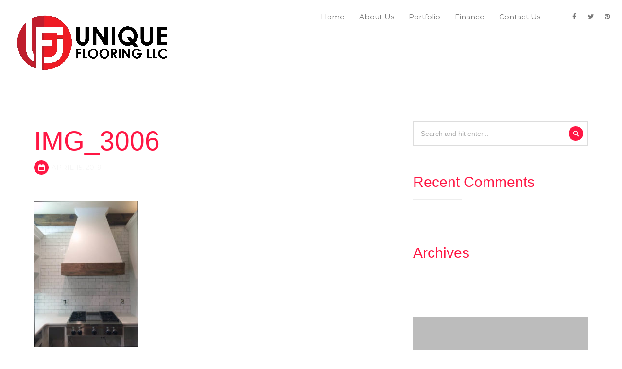

--- FILE ---
content_type: text/html; charset=UTF-8
request_url: https://flooring.uniquerenovationsllc.com/portfolio/tremendous-tile/img_3006/
body_size: 8317
content:
<!DOCTYPE html>
<html lang="en"
	prefix="og: https://ogp.me/ns#" >
<head>
    <meta charset="UTF-8">
    <meta name="description" content="Quality Flooring and Design">
    <link rel="profile" href="https://gmpg.org/xfn/11" />
    <meta name="author" content="admin">
    <meta name="viewport" content="width=device-width, initial-scale=1" >	
    <link rel="pingback" href="https://flooring.uniquerenovationsllc.com/xmlrpc.php" />
	<title>IMG_3006 | Unique Flooring Home</title>

		<!-- All in One SEO 4.0.16 -->
		<meta property="og:site_name" content="Unique Flooring Home | Quality Flooring and Design" />
		<meta property="og:type" content="article" />
		<meta property="og:title" content="IMG_3006 | Unique Flooring Home" />
		<meta property="article:published_time" content="2019-04-16T03:27:33Z" />
		<meta property="article:modified_time" content="2019-04-16T03:27:33Z" />
		<meta property="twitter:card" content="summary" />
		<meta property="twitter:domain" content="flooring.uniquerenovationsllc.com" />
		<meta property="twitter:title" content="IMG_3006 | Unique Flooring Home" />
		<script type="text/javascript" >
			window.ga=window.ga||function(){(ga.q=ga.q||[]).push(arguments)};ga.l=+new Date;
			ga('create', "UA-146785327-2", { 'cookieDomain': 'flooring.uniquerenovationsllc.com','allowLinker': true } );
			ga('require', 'linker');
			ga('linker:autoLink', ['uniqueflooringllc.com']);
			ga('send', 'pageview');
		</script>
		<script async src="https://www.google-analytics.com/analytics.js"></script>
		<!-- All in One SEO -->

<script type='application/javascript'>console.log('PixelYourSite Free version 8.0.9');</script>
<link rel='dns-prefetch' href='//cdnjs.cloudflare.com' />
<link rel='dns-prefetch' href='//fonts.googleapis.com' />
<link rel='dns-prefetch' href='//s.w.org' />
<link rel="alternate" type="application/rss+xml" title="Unique Flooring Home &raquo; Feed" href="https://flooring.uniquerenovationsllc.com/feed/" />
<link rel="alternate" type="application/rss+xml" title="Unique Flooring Home &raquo; Comments Feed" href="https://flooring.uniquerenovationsllc.com/comments/feed/" />
<link rel="alternate" type="application/rss+xml" title="Unique Flooring Home &raquo; IMG_3006 Comments Feed" href="https://flooring.uniquerenovationsllc.com/portfolio/tremendous-tile/img_3006/feed/" />
		<script type="text/javascript">
			window._wpemojiSettings = {"baseUrl":"https:\/\/s.w.org\/images\/core\/emoji\/13.1.0\/72x72\/","ext":".png","svgUrl":"https:\/\/s.w.org\/images\/core\/emoji\/13.1.0\/svg\/","svgExt":".svg","source":{"concatemoji":"https:\/\/flooring.uniquerenovationsllc.com\/wp-includes\/js\/wp-emoji-release.min.js?ver=5.8.12"}};
			!function(e,a,t){var n,r,o,i=a.createElement("canvas"),p=i.getContext&&i.getContext("2d");function s(e,t){var a=String.fromCharCode;p.clearRect(0,0,i.width,i.height),p.fillText(a.apply(this,e),0,0);e=i.toDataURL();return p.clearRect(0,0,i.width,i.height),p.fillText(a.apply(this,t),0,0),e===i.toDataURL()}function c(e){var t=a.createElement("script");t.src=e,t.defer=t.type="text/javascript",a.getElementsByTagName("head")[0].appendChild(t)}for(o=Array("flag","emoji"),t.supports={everything:!0,everythingExceptFlag:!0},r=0;r<o.length;r++)t.supports[o[r]]=function(e){if(!p||!p.fillText)return!1;switch(p.textBaseline="top",p.font="600 32px Arial",e){case"flag":return s([127987,65039,8205,9895,65039],[127987,65039,8203,9895,65039])?!1:!s([55356,56826,55356,56819],[55356,56826,8203,55356,56819])&&!s([55356,57332,56128,56423,56128,56418,56128,56421,56128,56430,56128,56423,56128,56447],[55356,57332,8203,56128,56423,8203,56128,56418,8203,56128,56421,8203,56128,56430,8203,56128,56423,8203,56128,56447]);case"emoji":return!s([10084,65039,8205,55357,56613],[10084,65039,8203,55357,56613])}return!1}(o[r]),t.supports.everything=t.supports.everything&&t.supports[o[r]],"flag"!==o[r]&&(t.supports.everythingExceptFlag=t.supports.everythingExceptFlag&&t.supports[o[r]]);t.supports.everythingExceptFlag=t.supports.everythingExceptFlag&&!t.supports.flag,t.DOMReady=!1,t.readyCallback=function(){t.DOMReady=!0},t.supports.everything||(n=function(){t.readyCallback()},a.addEventListener?(a.addEventListener("DOMContentLoaded",n,!1),e.addEventListener("load",n,!1)):(e.attachEvent("onload",n),a.attachEvent("onreadystatechange",function(){"complete"===a.readyState&&t.readyCallback()})),(n=t.source||{}).concatemoji?c(n.concatemoji):n.wpemoji&&n.twemoji&&(c(n.twemoji),c(n.wpemoji)))}(window,document,window._wpemojiSettings);
		</script>
		<style type="text/css">
img.wp-smiley,
img.emoji {
	display: inline !important;
	border: none !important;
	box-shadow: none !important;
	height: 1em !important;
	width: 1em !important;
	margin: 0 .07em !important;
	vertical-align: -0.1em !important;
	background: none !important;
	padding: 0 !important;
}
</style>
	<link rel='stylesheet' id='wp-block-library-css'  href='https://flooring.uniquerenovationsllc.com/wp-includes/css/dist/block-library/style.min.css?ver=5.8.12' type='text/css' media='all' />
<link rel='stylesheet' id='font-awesome-css'  href='https://flooring.uniquerenovationsllc.com/wp-content/plugins/elementor/assets/lib/font-awesome/css/font-awesome.min.css?ver=4.7.0' type='text/css' media='all' />
<link rel='stylesheet' id='contact-form-7-css'  href='https://flooring.uniquerenovationsllc.com/wp-content/plugins/contact-form-7/includes/css/styles.css?ver=5.4' type='text/css' media='all' />
<style id='contact-form-7-inline-css' type='text/css'>
.wpcf7 .wpcf7-recaptcha iframe {margin-bottom: 0;}.wpcf7 .wpcf7-recaptcha[data-align="center"] > div {margin: 0 auto;}.wpcf7 .wpcf7-recaptcha[data-align="right"] > div {margin: 0 0 0 auto;}
</style>
<link rel='stylesheet' id='parent-style-css'  href='https://flooring.uniquerenovationsllc.com/wp-content/themes/cimol/style.css?ver=5.8.12' type='text/css' media='all' />
<link rel='stylesheet' id='child-style-css'  href='https://flooring.uniquerenovationsllc.com/wp-content/themes/cimol-child/style.css?ver=1.2.3' type='text/css' media='all' />
<link rel='stylesheet' id='cimol-fonts-css'  href='//fonts.googleapis.com/css?family=Arimo%3A400%2C700%26amp%3Bsubset%3Dcyrillic%2Ccyrillic-ext%2Cgreek%2Cgreek-ext%2Chebrew%2Clatin-ext%2Cvietnamese%7CMontserrat%3A400%2C700%2C800%7CPlayfair+Display%3A400%2C400i%2C700%2C700i%26amp%3Bsubset%3Dcyrillic%2Clatin-ext&#038;ver=1.0.0' type='text/css' media='all' />
<link rel='stylesheet' id='bootstrap-css'  href='https://flooring.uniquerenovationsllc.com/wp-content/themes/cimol/css/bootstrap.min.css?ver=1' type='text/css' media='all' />
<link rel='stylesheet' id='font_awesome-css'  href='https://flooring.uniquerenovationsllc.com/wp-content/themes/cimol/css/font-awesome.min.css?ver=1' type='text/css' media='all' />
<link rel='stylesheet' id='slick-css'  href='https://flooring.uniquerenovationsllc.com/wp-content/themes/cimol/css/slick.css?ver=1' type='text/css' media='all' />
<link rel='stylesheet' id='fatNav-css'  href='https://flooring.uniquerenovationsllc.com/wp-content/themes/cimol/css/jquery.fatNav.css?ver=1' type='text/css' media='all' />
<link rel='stylesheet' id='magnific-popup-css'  href='https://flooring.uniquerenovationsllc.com/wp-content/themes/cimol/css/magnific-popup.css?ver=1' type='text/css' media='all' />
<link rel='stylesheet' id='magic-css-css'  href='https://flooring.uniquerenovationsllc.com/wp-content/themes/cimol/css/magic.css?ver=1' type='text/css' media='all' />
<link rel='stylesheet' id='animate-css'  href='https://flooring.uniquerenovationsllc.com/wp-content/themes/cimol/css/animate.css?ver=1' type='text/css' media='all' />
<link rel='stylesheet' id='preloader-css'  href='https://flooring.uniquerenovationsllc.com/wp-content/themes/cimol/css/preloader.css?ver=1' type='text/css' media='all' />
<link rel='stylesheet' id='cimol-theme-style-css'  href='https://flooring.uniquerenovationsllc.com/wp-content/themes/cimol-child/style.css?ver=1' type='text/css' media='all' />
<style id='cimol-theme-style-inline-css' type='text/css'>

		.post.sticky .content-btn:hover,.blog-slider .slide-nav:hover,.widgettitle::before,.tagcloud a:hover,#searchform #searchsubmit,.post-detail::after,.content-btn,
		.form-submit #submit,.slide-btn,.line-subtext::before,.port-hov i,.work-content .slide-nav,
		.box-relative .sub-title::before,.portfolio-gallery a i,.wpcf7-submit,.pagination > .active > a, .pagination > .active > span, #wp-calendar caption,
		.pagination > .active > a:hover, .pagination > .active > span:hover, .pagination > .active > a:focus, .pagination > .active > span:focus,.top-title > span,.teams-btn,
		#wp-calendar td a:hover,.team-social a,.port-hover i,blockquote::before,.hero-btn,.abtw-soc a:hover,.sk-cube-grid .sk-cube,
		.home-slider .owl-page.active,.progress-bar-cimol,.slider-btn,.port-filter a::after,.port-filter a.active,.banner-btn::after,.dbox-relative,
		.to-top:hover,.to-top::after,.blog-gallery a i,.spinner > div,#testimonial .fa,.bordering-widget,.post-detail > li i,.port-filter a::after,.port-filter a::before,
		.to-top::after,.to-top::before,.color-bg ,.wpcf7-submit, .dark-page .wpcf7-submit,.slider .slick-arrow,.testimonial .fa,.box-with-icon .fa,.left-box-slider .slider-line
		{background-color:#ff1744;}

		.content-btn:hover,a:hover,.form-submit #submit:hover,.work-content .slide-nav:hover,.wpcf7-submit:hover,.content-title span,.slider-title span,.table-content h3 > span,.box-small-icon > i,
		.blog-slider .slide-nav:hover,.blog-slider .slide-nav,.team-social a:hover,.slide-btn:hover,.hero-btn:hover,.port-filter a,.team-list-two .team-sicon li a,.blog-post-list a:hover h4,
		.abtw-soc a,.personal-color,.slide-nav:hover,.tagcloud a:hover,.slider-btn:hover,.banner-btn,.team-soc a:hover,.content-box-title i,.portfolio-type-two .dbox-relative p,
		.hero-title span,.tagcloud a,.footer a,.slider .slick-arrow:hover,.blog-post-list a:hover h3
		{color:#ff1744;}
		
		.p-table a ,.content-btn,.blog-slider .slide-nav:hover,.work-content .slide-nav:hover,.slider-btn,.port-filter a:hover,.tagcloud a:hover
		{color:#fff;}
		.wpcf7-submit:hover, .dark-page .wpcf7-submit:hover{background:transparent;}

		.blog-slider .slide-nav,.content-btn,.form-submit #submit,.form-submit #submit:hover,.blog-slider .slide-nav:hover,.cell-right-border,.cell-left-border,.wpcf7-submit, 
		.dark-page .wpcf7-submit,
		.work-content .slide-nav,.wpcf7-submit:hover,.wpcf7-submit,.pagination > .active > a, .pagination > .active > span, .pagination > .active > a:hover,.tagcloud a,.tagcloud a:hover,
		 .pagination > .active > span:hover, .pagination > .active > a:focus, .pagination > .active > span:focus,.port-filter .active,.port-filter a:hover,.port-filter a,.teams-btn,
		 .hero-btn,.abtw-soc a,.abtw-soc a:hover,.widget-about-us h3::before,.content-title::before,.to-top:hover,.content-btn:hover
		{border-color:#ff1744;}
		

		h1, h2, h3, h4, h5, h6{color:#ff1744;} 
		

		body{color:#f7f7f7;}
		
</style>
<script type='text/javascript' src='https://flooring.uniquerenovationsllc.com/wp-includes/js/jquery/jquery.min.js?ver=3.6.0' id='jquery-core-js'></script>
<script type='text/javascript' src='https://flooring.uniquerenovationsllc.com/wp-includes/js/jquery/jquery-migrate.min.js?ver=3.3.2' id='jquery-migrate-js'></script>
<script type='text/javascript' src='https://flooring.uniquerenovationsllc.com/wp-content/themes/cimol/js/modernizr.js?ver=5.8.12' id='modernizr-js'></script>
<!--[if lt IE 9]>
<script type='text/javascript' src='https://cdnjs.cloudflare.com/ajax/libs/html5shiv/3.7.3/html5shiv.js?ver=3.7.3' id='cimol-html5-js'></script>
<![endif]-->
<script type='text/javascript' src='https://flooring.uniquerenovationsllc.com/wp-content/plugins/pixelyoursite/dist/scripts/jquery.bind-first-0.2.3.min.js?ver=5.8.12' id='jquery-bind-first-js'></script>
<script type='text/javascript' src='https://flooring.uniquerenovationsllc.com/wp-content/plugins/pixelyoursite/dist/scripts/js.cookie-2.1.3.min.js?ver=2.1.3' id='js-cookie-js'></script>
<script type='text/javascript' id='pys-js-extra'>
/* <![CDATA[ */
var pysOptions = {"staticEvents":[],"dynamicEvents":{"signal_form":{"ga":{"delay":0,"type":"dyn","name":"Signal","params":{"event_action":"Form"},"ids":[],"hasTimeWindow":false,"timeWindow":0,"pixelIds":[],"eventID":"","woo_order":"","edd_order":""}},"signal_download":{"ga":{"delay":0,"type":"dyn","name":"Signal","extensions":["","doc","exe","js","pdf","ppt","tgz","zip","xls"],"params":{"event_action":"Download"},"ids":[],"hasTimeWindow":false,"timeWindow":0,"pixelIds":[],"eventID":"","woo_order":"","edd_order":""}},"signal_comment":{"ga":{"delay":0,"type":"dyn","name":"Signal","params":{"event_action":"Comment"},"ids":[],"hasTimeWindow":false,"timeWindow":0,"pixelIds":[],"eventID":"","woo_order":"","edd_order":""}}},"triggerEvents":[],"triggerEventTypes":[],"ga":{"trackingIds":["UA-146785327-2"],"enhanceLinkAttr":false,"anonimizeIP":false,"commentEventEnabled":true,"commentEventNonInteractive":false,"downloadEnabled":true,"downloadEventNonInteractive":false,"formEventEnabled":true,"crossDomainEnabled":true,"crossDomainAcceptIncoming":true,"crossDomainDomains":["http:\/\/uniqueflooringllc.com\/"],"isDebugEnabled":[""],"isUse4Version":false,"disableAdvertisingFeatures":false,"disableAdvertisingPersonalization":false,"wooVariableAsSimple":false},"debug":"","siteUrl":"https:\/\/flooring.uniquerenovationsllc.com","ajaxUrl":"https:\/\/flooring.uniquerenovationsllc.com\/wp-admin\/admin-ajax.php","gdpr":{"ajax_enabled":false,"all_disabled_by_api":false,"facebook_disabled_by_api":false,"analytics_disabled_by_api":false,"google_ads_disabled_by_api":false,"pinterest_disabled_by_api":false,"bing_disabled_by_api":false,"facebook_prior_consent_enabled":true,"analytics_prior_consent_enabled":true,"google_ads_prior_consent_enabled":null,"pinterest_prior_consent_enabled":true,"bing_prior_consent_enabled":true,"cookiebot_integration_enabled":false,"cookiebot_facebook_consent_category":"marketing","cookiebot_analytics_consent_category":"statistics","cookiebot_google_ads_consent_category":null,"cookiebot_pinterest_consent_category":"marketing","cookiebot_bing_consent_category":"marketing","real_cookie_banner_integration_enabled":false,"ginger_integration_enabled":false,"cookie_notice_integration_enabled":false,"cookie_law_info_integration_enabled":false},"edd":{"enabled":false},"woo":{"enabled":false}};
/* ]]> */
</script>
<script type='text/javascript' src='https://flooring.uniquerenovationsllc.com/wp-content/plugins/pixelyoursite/dist/scripts/public.js?ver=8.0.9' id='pys-js'></script>
<link rel="https://api.w.org/" href="https://flooring.uniquerenovationsllc.com/wp-json/" /><link rel="alternate" type="application/json" href="https://flooring.uniquerenovationsllc.com/wp-json/wp/v2/media/1251" /><link rel="EditURI" type="application/rsd+xml" title="RSD" href="https://flooring.uniquerenovationsllc.com/xmlrpc.php?rsd" />
<link rel="wlwmanifest" type="application/wlwmanifest+xml" href="https://flooring.uniquerenovationsllc.com/wp-includes/wlwmanifest.xml" /> 
<meta name="generator" content="WordPress 5.8.12" />
<link rel='shortlink' href='https://flooring.uniquerenovationsllc.com/?p=1251' />
<link rel="alternate" type="application/json+oembed" href="https://flooring.uniquerenovationsllc.com/wp-json/oembed/1.0/embed?url=https%3A%2F%2Fflooring.uniquerenovationsllc.com%2Fportfolio%2Ftremendous-tile%2Fimg_3006%2F" />
<link rel="alternate" type="text/xml+oembed" href="https://flooring.uniquerenovationsllc.com/wp-json/oembed/1.0/embed?url=https%3A%2F%2Fflooring.uniquerenovationsllc.com%2Fportfolio%2Ftremendous-tile%2Fimg_3006%2F&#038;format=xml" />
<style type="text/css">.recentcomments a{display:inline !important;padding:0 !important;margin:0 !important;}</style><link rel="icon" href="https://flooring.uniquerenovationsllc.com/wp-content/uploads/2019/04/cropped-Unique-Flooring-ICON-002-1-32x32.png" sizes="32x32" />
<link rel="icon" href="https://flooring.uniquerenovationsllc.com/wp-content/uploads/2019/04/cropped-Unique-Flooring-ICON-002-1-192x192.png" sizes="192x192" />
<link rel="apple-touch-icon" href="https://flooring.uniquerenovationsllc.com/wp-content/uploads/2019/04/cropped-Unique-Flooring-ICON-002-1-180x180.png" />
<meta name="msapplication-TileImage" content="https://flooring.uniquerenovationsllc.com/wp-content/uploads/2019/04/cropped-Unique-Flooring-ICON-002-1-270x270.png" />
 
</head>
	
    <body data-rsssl=1 class="attachment attachment-template-default single single-attachment postid-1251 attachmentid-1251 attachment-jpeg elementor-default elementor-kit-1515">
	
	
				<!--preloader function-->
                                
                       	<!-- Preloader -->
                        <div id="preloader">
                            <div id="status">
                                <div class="spinner">
                                  <div class="rect1"></div>
                                  <div class="rect2"></div>
                                  <div class="rect3"></div>
                                  <div class="rect4"></div>
                                  <div class="rect5"></div>
                                </div>
                            </div><!--status-->
                        </div><!--/preloader-->
                
                							 		
                  <!--HEADER START-->
                      
        <!--HEADER START-->
        <nav class="header clean-header not-custom-menu clearfix 
		white-header">
            <div class="nav-box">
                <div class="for-sticky">
                     <div class="container-fluid">
                        
                        <div class="logo-clean">
                            <a href="https://flooring.uniquerenovationsllc.com/">
                                                                <img alt="logo" class="logo1" src="https://flooring.uniquerenovationsllc.com/wp-content/uploads/2019/04/Unique-Flooring-Logo-002.png">
                                    
                            </a>
                        </div><!--/.logo-clean-->
                        
                        <div class="box-header hidden-xs hidden-sm">
                            <div class="menu-box">
                                <div class="menu-unique-nav-menu-container"><ul id="menu-unique-nav-menu" class="home-nav navigation menu"><li id="menu-item-1324" class="menu-item menu-item-type-custom menu-item-object-custom menu-item-home menu-item-1324"><a href="https://flooring.uniquerenovationsllc.com">Home</a></li>
<li id="menu-item-1326" class="menu-item menu-item-type-custom menu-item-object-custom menu-item-home menu-item-1326"><a href="https://flooring.uniquerenovationsllc.com/#about">About Us</a></li>
<li id="menu-item-1323" class="menu-item menu-item-type-custom menu-item-object-custom menu-item-home menu-item-1323"><a href="https://flooring.uniquerenovationsllc.com/#portfolio">Portfolio</a></li>
<li id="menu-item-1680" class="menu-item menu-item-type-post_type menu-item-object-page menu-item-1680"><a href="https://flooring.uniquerenovationsllc.com/finance/">Finance</a></li>
<li id="menu-item-1325" class="menu-item menu-item-type-custom menu-item-object-custom menu-item-home menu-item-1325"><a href="https://flooring.uniquerenovationsllc.com/#contact">Contact Us</a></li>
</ul></div>                            </div><!--/.menu-box-->
                        
                            <ul class="header-icon hidden-sm hidden-xs">
                                                                    <li><a href="https://www.facebook.com/uniqflooringllc/"><i class="fa fa-facebook"></i></a></li>
                                                                                                                                    <li><a href="#"><i class="fa fa-twitter"></i></a></li>
                                                                                                                                    <li><a href="#"><i class="fa fa-pinterest"></i></a></li>
                                                                                                <!--ANOTHER SOCIAL ICON LIST-->
                                                                <!--ANOTHER SOCIAL ICON LIST END-->
                            </ul><!--/.team-icon-->
                        </div><!--/.box-header-->   
                        <div class="box-mobile hidden-lg hidden-md">
                        	<a href="#" class="hamburger"><div class="hamburger__icon"></div></a>
                            <div class="fat-nav">
                                <div class="fat-nav__wrapper">
                                    									
									<div class="fat-list"> <a href="https://flooring.uniquerenovationsllc.com">Home</a>
<a href="https://flooring.uniquerenovationsllc.com/#about">About Us</a>
<a href="https://flooring.uniquerenovationsllc.com/#portfolio">Portfolio</a>
<a href="https://flooring.uniquerenovationsllc.com/finance/">Finance</a>
<a href="https://flooring.uniquerenovationsllc.com/#contact">Contact Us</a>
</div>
                                </div>
                            </div>
                        </div><!--/.box-mobile-->
                        
                       
                        
                        
                        
                    </div><!--/.container-fluid-->	
                </div><!--/.for-sticky-->
            </div><!--/.nav-box-->
        </nav><!--/.header-->
        <!--HEADER END-->                  <!--HEADER END-->
                      
            
		<div class="content blog-wrapper">  
			<div class="container clearfix">
				 <div class="row clearfix">
					<div class="col-md-8 blog-content">
						
						<!--BLOG POST START-->
														
						<article id="post-1251" class="clearfix blog-post post-1251 attachment type-attachment status-inherit hentry">
							 
							 <!--if post is standard-->
							 							 							 
							 <div class="spacing10 clearfix"></div>
                             <h2 class="blog-title">IMG_3006</h2>
                             
							 <ul class="post-detail">
							 									
																<li><i class="fa fa-calendar-o"></i> April 15, 2019 </li>
							  </ul>
							 <div class="spacing40 clearfix"></div>
							 
							 
							<p class="attachment"><a href='https://flooring.uniquerenovationsllc.com/wp-content/uploads/2019/04/IMG_3006.jpg'><img width="214" height="300" src="https://flooring.uniquerenovationsllc.com/wp-content/uploads/2019/04/IMG_3006-214x300.jpg" class="attachment-medium size-medium" alt="" loading="lazy" srcset="https://flooring.uniquerenovationsllc.com/wp-content/uploads/2019/04/IMG_3006-214x300.jpg 214w, https://flooring.uniquerenovationsllc.com/wp-content/uploads/2019/04/IMG_3006-768x1079.jpg 768w, https://flooring.uniquerenovationsllc.com/wp-content/uploads/2019/04/IMG_3006-729x1024.jpg 729w, https://flooring.uniquerenovationsllc.com/wp-content/uploads/2019/04/IMG_3006.jpg 800w" sizes="(max-width: 214px) 100vw, 214px" /></a></p>
							<div class="spacing20 clearfix"></div>
							<div class="post-pager clearfix">
							                            </div>
                            <div class="sharebox"></div><!--/.sharebox-->
                            <div class="border-post clearfix"></div>
                            
                            
                            <!--RELATED POST-->
							
					                            <!--RELATED POST END--> 
                        
                            <ul id="comments" class="commentlist clearfix"></ul>
<div class="pagination-comment clearfix"> </div>
	<div id="respond" class="comment-respond">
		<h3 id="reply-title" class="comment-reply-title">Leave Your Comment Here <small><a rel="nofollow" id="cancel-comment-reply-link" href="/portfolio/tremendous-tile/img_3006/#respond" style="display:none;">Cancel reply</a></small></h3><form action="https://flooring.uniquerenovationsllc.com/wp-comments-post.php" method="post" id="commentform" class="comment-form"><p class="comment-form-comment"><label for="comment">Comment</label> <textarea id="comment" name="comment" cols="45" rows="8" maxlength="65525" required="required"></textarea></p><p class="comment-form-author"><label for="author">Name</label> <input id="author" name="author" type="text" placeholder="Your Name ..." value="" size="30" aria-required='true' /></p>
<p class="comment-form-email"><label for="email">Email</label> <input id="email" name="email" type="text" placeholder="Your Email ..."  value="" size="30" aria-required='true' /></p>
<p class="comment-form-url"><label for="url">Website</label><input id="url" name="url" type="text" placeholder="Your Website ..." value="" size="30" /></p>
<p class="comment-form-cookies-consent"><input id="wp-comment-cookies-consent" name="wp-comment-cookies-consent" type="checkbox" value="yes" /> <label for="wp-comment-cookies-consent">Save my name, email, and website in this browser for the next time I comment.</label></p>
<p class="form-submit"><input name="submit" type="submit" id="submit" class="submit" value="Post Comment" /> <input type='hidden' name='comment_post_ID' value='1251' id='comment_post_ID' />
<input type='hidden' name='comment_parent' id='comment_parent' value='0' />
</p></form>	</div><!-- #respond -->
	 

							
						</article><!--/.blog-post-->
						<!--BLOG POST END-->	
						
								
													
							<ul class="pagination clearfix">
								<li><a href="https://flooring.uniquerenovationsllc.com/portfolio/tremendous-tile/" rel="prev">Older posts</a></li>
								<li> </li>
							</ul>
                            
						<div class="spacing40 clearfix"></div>
					</div><!--/.col-md-8-->
					
                    									<!--SIDEBAR START-->
                <div class="col-md-4 sidebar">
                	<div  id="search-2" class="widget widget_search clearfix"><form role="search" method="get" id="searchform" action="https://flooring.uniquerenovationsllc.com/" > 
		<input type="search" placeholder="Search and hit enter..." value="" name="s" id="s" />
		<input type="submit" id="searchsubmit" />
		</form></div><div  id="recent-comments-2" class="widget widget_recent_comments clearfix"><h3 class="widgettitle">Recent Comments</h3> <div class="widget-border"></div><ul id="recentcomments"></ul></div><div  id="archives-2" class="widget widget_archive clearfix"><h3 class="widgettitle">Archives</h3> <div class="widget-border"></div>
			<ul>
							</ul>

			</div><div  id="cordon_about-1" class="widget widget_cordon_about clearfix"><div class="widget-about-us clearfix"><div class="abtw-box" style="background-image:url(https://theme.ridianur.com/cimol/wp-content/uploadz/2017/11/about-us.jpg);background-position: center;background-size: cover;">		     <div class="bordering-widget">
                  <h3>Cimol</h3>
                  <p class="wdg-about-subtitle">Creative Agency</p>
              </div>
		   </div>		     
		   	<p><b>Tensions mount between the sons of Ragnar Lothbrok as the Vikings continue .</b><br />
As the army moves to take York, with King Aethelwulf and his family still in hiding, Heahmund, the warrior bishop, must rally the Saxons.</p>
		 
          <ul class="abtw-soc">		     <li><a href="#" target="_blank"><i class="fa fa-facebook"></i></a></li>
		   		     <li><a href="#" target="_blank"><i class="fa fa-twitter"></i></a></li>
		   		     <li><a href="#" target="_blank"><i class="fa fa-google-plus"></i></a></li>
		   		     <li><a href="#" target="_blank"><i class="fa fa-youtube"></i></a></li>
		   </ul></div></div><div  id="rdn_widget_flickr-1" class="widget rdn_widget_flickr clearfix"><h3 class="widgettitle">Flickr widget</h3> <div class="widget-border"></div>
<ul id="flickr" class="flickr-feed clearfix"></ul>
   
</div>                </div><!--/.sidebar-->
                <!--SIDEBAR END-->                                        
				 </div><!--/.row-->
			</div><!--/.container-->
		</div><!--/.blog-wrapper-->


       
		<footer class="footer">
        
			<div class="container-fluid">
                
                            	<img class="footer-img" src="https://flooring.uniquerenovationsllc.com/wp-content/uploads/2019/04/Unique-Flooring-Logo-002.png"	 alt="logo">
                                
                <div class="clearboth clearfix"></div>
                <p> 11231 Buah Batu Bandung - Jawa barat Indonesia</p>
                <p>Made with <i class="fa fa-coffee"></i> in Bandung  &copy;2017 <a href="#">example.com</a></p>                
                <ul class="footer-icon">
                                            <li><a href="#"><i class="fa fa-facebook"></i></a></li>
                                                                <li><a href="#"><i class="fa fa-google-plus"></i></a></li>
                                                                <li><a href="#"><i class="fa fa-twitter"></i></a></li>
                                                                <li><a href="#"><i class="fa fa-instagram"></i></a></li>
                                                                <li><a href="#"><i class="fa fa-pinterest"></i></a></li>
                                                                <li><a href="#"><i class="fa fa-xing"></i></a></li>
                                        <!--ANOTHER SOCIAL ICON LIST-->
                                        <!--ANOTHER SOCIAL ICON LIST END-->
                </ul><!--/.footer-icon-->
			</div><!--/.container-fluid-->
		</footer><!--/.footer-->
		
        
        <!--to top button-->
        <a class="to-top" href="#"><i class="fa fa-long-arrow-up"></i></a>
     	
	<script type='text/javascript' src='https://flooring.uniquerenovationsllc.com/wp-includes/js/dist/vendor/regenerator-runtime.min.js?ver=0.13.7' id='regenerator-runtime-js'></script>
<script type='text/javascript' src='https://flooring.uniquerenovationsllc.com/wp-includes/js/dist/vendor/wp-polyfill.min.js?ver=3.15.0' id='wp-polyfill-js'></script>
<script type='text/javascript' src='https://flooring.uniquerenovationsllc.com/wp-includes/js/dist/hooks.min.js?ver=a7edae857aab69d69fa10d5aef23a5de' id='wp-hooks-js'></script>
<script type='text/javascript' src='https://flooring.uniquerenovationsllc.com/wp-includes/js/dist/i18n.min.js?ver=5f1269854226b4dd90450db411a12b79' id='wp-i18n-js'></script>
<script type='text/javascript' id='wp-i18n-js-after'>
wp.i18n.setLocaleData( { 'text direction\u0004ltr': [ 'ltr' ] } );
</script>
<script type='text/javascript' src='https://flooring.uniquerenovationsllc.com/wp-includes/js/dist/vendor/lodash.min.js?ver=4.17.19' id='lodash-js'></script>
<script type='text/javascript' id='lodash-js-after'>
window.lodash = _.noConflict();
</script>
<script type='text/javascript' src='https://flooring.uniquerenovationsllc.com/wp-includes/js/dist/url.min.js?ver=9e623834b7667b522230408f099fc05f' id='wp-url-js'></script>
<script type='text/javascript' id='wp-api-fetch-js-translations'>
( function( domain, translations ) {
	var localeData = translations.locale_data[ domain ] || translations.locale_data.messages;
	localeData[""].domain = domain;
	wp.i18n.setLocaleData( localeData, domain );
} )( "default", { "locale_data": { "messages": { "": {} } } } );
</script>
<script type='text/javascript' src='https://flooring.uniquerenovationsllc.com/wp-includes/js/dist/api-fetch.min.js?ver=134e23b5f88ba06a093f9f92520a98df' id='wp-api-fetch-js'></script>
<script type='text/javascript' id='wp-api-fetch-js-after'>
wp.apiFetch.use( wp.apiFetch.createRootURLMiddleware( "https://flooring.uniquerenovationsllc.com/wp-json/" ) );
wp.apiFetch.nonceMiddleware = wp.apiFetch.createNonceMiddleware( "04e711a620" );
wp.apiFetch.use( wp.apiFetch.nonceMiddleware );
wp.apiFetch.use( wp.apiFetch.mediaUploadMiddleware );
wp.apiFetch.nonceEndpoint = "https://flooring.uniquerenovationsllc.com/wp-admin/admin-ajax.php?action=rest-nonce";
</script>
<script type='text/javascript' id='contact-form-7-js-extra'>
/* <![CDATA[ */
var wpcf7 = {"cached":"1"};
/* ]]> */
</script>
<script type='text/javascript' src='https://flooring.uniquerenovationsllc.com/wp-content/plugins/contact-form-7/includes/js/index.js?ver=5.4' id='contact-form-7-js'></script>
<script type='text/javascript' src='https://flooring.uniquerenovationsllc.com/wp-content/themes/cimol/js/bootstrap.min.js?ver=5.8.12' id='boostrap-js'></script>
<script type='text/javascript' src='https://flooring.uniquerenovationsllc.com/wp-includes/js/jquery/ui/effect.min.js?ver=1.12.1' id='jquery-effects-core-js'></script>
<script type='text/javascript' src='https://flooring.uniquerenovationsllc.com/wp-content/themes/cimol/js/superfish.js?ver=5.8.12' id='jquery-superfish-js'></script>
<script type='text/javascript' src='https://flooring.uniquerenovationsllc.com/wp-content/themes/cimol/js/jquery.fitvids.js?ver=5.8.12' id='jquery-fitvids-js'></script>
<script type='text/javascript' src='https://flooring.uniquerenovationsllc.com/wp-content/plugins/cimol_plugin/widgets/js/jquery.magnific-popup.min.js' id='jquery-magnific-popup-js'></script>
<script type='text/javascript' src='https://flooring.uniquerenovationsllc.com/wp-content/themes/cimol/js/jquery.sticky.js?ver=5.8.12' id='jquery-sticky-js'></script>
<script type='text/javascript' src='https://flooring.uniquerenovationsllc.com/wp-includes/js/imagesloaded.min.js?ver=4.1.4' id='imagesloaded-js'></script>
<script type='text/javascript' src='https://flooring.uniquerenovationsllc.com/wp-content/plugins/elementor/assets/lib/slick/slick.min.js?ver=1.8.1' id='jquery-slick-js'></script>
<script type='text/javascript' src='https://flooring.uniquerenovationsllc.com/wp-content/plugins/cimol_plugin/widgets/js/slick-animation.js' id='cimol-slick-slider-animation-js'></script>
<script type='text/javascript' src='https://flooring.uniquerenovationsllc.com/wp-content/themes/cimol/js/totop.js?ver=5.8.12' id='cimol_totop-js'></script>
<script type='text/javascript' src='https://flooring.uniquerenovationsllc.com/wp-content/themes/cimol/js/script.js?ver=5.8.12' id='cimol_customscript-js'></script>
<script type='text/javascript' src='https://flooring.uniquerenovationsllc.com/wp-content/themes/cimol/js/loader.js?ver=5.8.12' id='preloader-js'></script>
<script type='text/javascript' src='https://flooring.uniquerenovationsllc.com/wp-includes/js/comment-reply.min.js?ver=5.8.12' id='comment-reply-js'></script>
<script type='text/javascript' src='https://flooring.uniquerenovationsllc.com/wp-content/plugins/cimol_plugin/inc/js/jflickrfeed.min.js?ver=5.8.12' id='flickr-feed-js'></script>
<script type='text/javascript' src='https://flooring.uniquerenovationsllc.com/wp-includes/js/wp-embed.min.js?ver=5.8.12' id='wp-embed-js'></script>
	<script type="text/javascript">
	(function ($) {
	'use strict';
		$(window).on("load", function() { // makes sure the whole site is loaded
			// script popup image
			$('.flickr-popup-img').magnificPopup({
				type: 'image',
				gallery: {
					enabled: true
				}
			});
		});
		//script for flickr feed
		$('.flickr-feed').jflickrfeed({
			limit: 8,
			qstrings: {
				id: '52617155@N08'
			},
			itemTemplate: '<li>' + '<a href="{{image_b}}" class="flickr-popup-img"><img src="{{image_q}}" alt="{{title}}" /></a>' + '</li>'
		});
	})(jQuery);
	</script>
	</body>
</html>

--- FILE ---
content_type: text/css
request_url: https://flooring.uniquerenovationsllc.com/wp-content/themes/cimol-child/style.css?ver=1.2.3
body_size: 118
content:
/*
Theme Name: Unique Renovations Theme
Theme URI: http://themeforest.net/user/ridianur
Description: This theme is a child theme of Cimol that has been customized to suit the needs of Unique Renovations company branding.
Author: Celeste Appleton
Template: cimol
Version: 1.2.3
Text Domain: cimol-child
Tags: one-column, two-columns, right-sidebar, custom-colors, featured-images
*/ 
/*Custom CSS goes after this line*/
.clean-header .logo1,.custom-logo .logo1 {
    max-height: 175px;
}

--- FILE ---
content_type: text/css
request_url: https://flooring.uniquerenovationsllc.com/wp-content/themes/cimol-child/style.css?ver=1
body_size: 95
content:
/*
Theme Name: Unique Renovations Theme
Theme URI: http://themeforest.net/user/ridianur
Description: This theme is a child theme of Cimol that has been customized to suit the needs of Unique Renovations company branding.
Author: Celeste Appleton
Template: cimol
Version: 1.2.3
Text Domain: cimol-child
Tags: one-column, two-columns, right-sidebar, custom-colors, featured-images
*/ 
/*Custom CSS goes after this line*/
.clean-header .logo1,.custom-logo .logo1 {
    max-height: 175px;
}